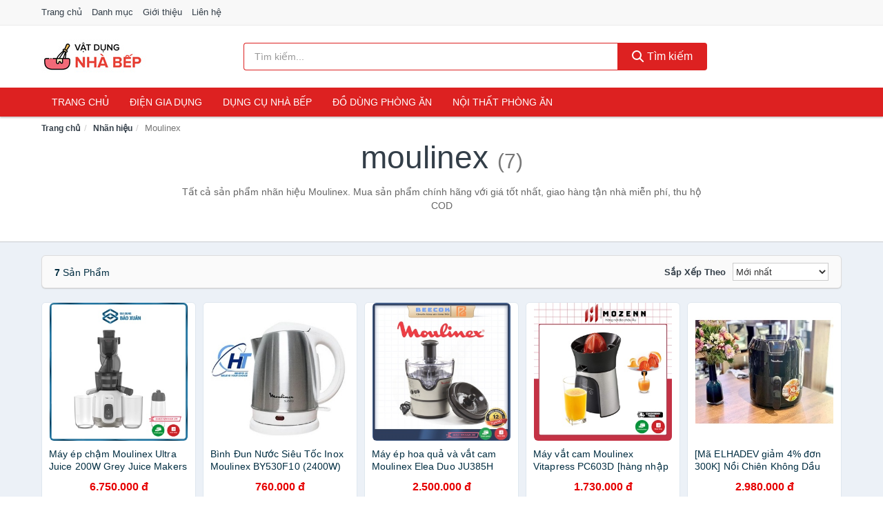

--- FILE ---
content_type: text/html; charset=UTF-8
request_url: https://vatdungnhabep.com/nhan-hieu/moulinex/
body_size: 7425
content:
<!DOCTYPE html><html lang="vi"><head prefix="og: http://ogp.me/ns# fb: http://ogp.me/ns/fb# article: http://ogp.me/ns/article#"><meta charset="utf-8"><!--[if IE]><meta http-equiv='X-UA-Compatible' content='IE=edge,chrome=1'><![endif]--><meta name="viewport" content="width=device-width,minimum-scale=1,initial-scale=1"><title>Nhãn hiệu: Moulinex (có tất cả 7 sản phẩm) | VatDungNhaBep.com</title><meta name="description" content="Tất cả sản phẩm nhãn hiệu Moulinex. Mua sản phẩm chính hãng với giá tốt nhất, giao hàng tận nhà miễn phí, thu hộ COD"><meta name="keywords" content="Moulinex"><meta name="robots" content="noodp"/><meta itemprop="name" content="Nhãn hiệu: Moulinex (có tất cả 7 sản phẩm) | VatDungNhaBep.com"><meta itemprop="description" content="Tất cả sản phẩm nhãn hiệu Moulinex. Mua sản phẩm chính hãng với giá tốt nhất, giao hàng tận nhà miễn phí, thu hộ COD"><meta itemprop="image" content="https://c.mgg.vn/d/vatdungnhabep.com/img/logo.jpg"><meta name="twitter:card" content="summary"><meta name="twitter:site" content="VatDungNhaBep.com"><meta name="twitter:title" content="Nhãn hiệu: Moulinex (có tất cả 7 sản phẩm) | VatDungNhaBep.com"><meta name="twitter:description" content="Tất cả sản phẩm nhãn hiệu Moulinex. Mua sản phẩm chính hãng với giá tốt nhất, giao hàng tận nhà miễn phí, thu hộ COD"><meta name="twitter:creator" content="@VatDungNhaBep"><meta name="twitter:image" content="https://c.mgg.vn/d/vatdungnhabep.com/img/logo.jpg"><meta property="og:title" content="Nhãn hiệu: Moulinex (có tất cả 7 sản phẩm) | VatDungNhaBep.com" /><meta property="og:type" content="website" /><meta property="og:url" content="https://vatdungnhabep.com/nhan-hieu/moulinex/" /><meta property="og:image" content="https://c.mgg.vn/d/vatdungnhabep.com/img/logo.jpg" /><meta property="og:description" content="Tất cả sản phẩm nhãn hiệu Moulinex. Mua sản phẩm chính hãng với giá tốt nhất, giao hàng tận nhà miễn phí, thu hộ COD" /><meta property="og:locale" content="vi_VN" /><meta property="og:site_name" content="Vật Dụng Nhà Bếp" /><meta property="fb:app_id" content="2436486999965164"/><link rel="canonical" href="https://vatdungnhabep.com/nhan-hieu/moulinex/" /><link rel="apple-touch-icon" sizes="180x180" href="https://c.mgg.vn/d/vatdungnhabep.com/img/icons/apple-touch-icon.png"><link rel="icon" type="image/png" sizes="32x32" href="https://c.mgg.vn/d/vatdungnhabep.com/img/icons/favicon-32x32.png"><link rel="icon" type="image/png" sizes="16x16" href="https://c.mgg.vn/d/vatdungnhabep.com/img/icons/favicon-16x16.png"><link rel="manifest" href="https://vatdungnhabep.com/webmanifest.json"><link rel="mask-icon" href="https://c.mgg.vn/d/vatdungnhabep.com/img/icons/safari-pinned-tab.svg" color="#dd2b2b"><link rel="shortcut icon" href="/favicon.ico"><meta name="apple-mobile-web-app-title" content="Vật Dụng Nhà Bếp"><meta name="application-name" content="Vật Dụng Nhà Bếp"><meta name="msapplication-TileColor" content="#da532c"><meta name="msapplication-TileImage" content="https://c.mgg.vn/d/vatdungnhabep.com/img/icons/mstile-144x144.png"><meta name="msapplication-config" content="https://c.mgg.vn/d/vatdungnhabep.com/img/icons/browserconfig.xml"><meta name="theme-color" content="#ffffff"><style type="text/css">html{font-family:-apple-system,BlinkMacSystemFont,"Segoe UI",Roboto,"Helvetica Neue",Arial,"Noto Sans",sans-serif,"Apple Color Emoji","Segoe UI Emoji","Segoe UI Symbol","Noto Color Emoji";-webkit-text-size-adjust:100%;-ms-text-size-adjust:100%}body{margin:0}article,aside,details,figcaption,figure,footer,header,hgroup,main,menu,nav,section,summary{display:block}audio,canvas,progress,video{display:inline-block;vertical-align:baseline}audio:not([controls]){display:none;height:0}[hidden],template{display:none}a{background-color:transparent}a:active,a:hover{outline:0}abbr[title]{border-bottom:1px dotted}b,strong{font-weight:600}dfn{font-style:italic}h1{margin:.67em 0;font-size:2em}mark{color:#000;background:#ff0}small{font-size:80%}sub,sup{position:relative;font-size:75%;line-height:0;vertical-align:baseline}sup{top:-.5em}sub{bottom:-.25em}img{border:0}svg:not(:root){overflow:hidden}figure{margin:1em 40px}hr{height:0;-webkit-box-sizing:content-box;-moz-box-sizing:content-box;box-sizing:content-box}pre{overflow:auto}code,kbd,pre,samp{font-family:monospace,monospace;font-size:1em}button,input,optgroup,select,textarea{margin:0;font:inherit;color:inherit}button{overflow:visible}button,select{text-transform:none}button,html input[type=button],input[type=reset],input[type=submit]{-webkit-appearance:button;cursor:pointer}button[disabled],html input[disabled]{cursor:default}button::-moz-focus-inner,input::-moz-focus-inner{padding:0;border:0}input{line-height:normal}input[type=checkbox],input[type=radio]{-webkit-box-sizing:border-box;-moz-box-sizing:border-box;box-sizing:border-box;padding:0}input[type=number]::-webkit-inner-spin-button,input[type=number]::-webkit-outer-spin-button{height:auto}input[type=search]{-webkit-box-sizing:content-box;-moz-box-sizing:content-box;box-sizing:content-box;-webkit-appearance:textfield}input[type=search]::-webkit-search-cancel-button,input[type=search]::-webkit-search-decoration{-webkit-appearance:none}fieldset{padding:.35em .625em .75em;margin:0 2px;border:1px solid silver}legend{padding:0;border:0}textarea{overflow:auto}optgroup{font-weight:600}table{border-spacing:0;border-collapse:collapse}td,th{padding:0}</style><link href="https://c.mgg.vn/d/vatdungnhabep.com/css/s1.css" rel="stylesheet"><!--[if lt IE 9]><script src="https://oss.maxcdn.com/html5shiv/3.7.3/html5shiv.min.js"></script><script src="https://oss.maxcdn.com/respond/1.4.2/respond.min.js"></script><![endif]--><script src="https://cdn.onesignal.com/sdks/OneSignalSDK.js" async=""></script><script>var OneSignal = window.OneSignal || [];OneSignal.push(function() {OneSignal.init({appId: "daedd952-a008-405a-a49e-ab42581b300b"});});</script></head><body itemscope="" itemtype="http://schema.org/WebPage"><div id="header-top"><header itemscope="" itemtype="http://schema.org/WPHeader"><div id="top-header" class="hidden-xs"><div class="container"><div class="row"><div class="col-sm-12"><a href="https://vatdungnhabep.com/" title="Trang chủ">Trang chủ</a> <a href="https://vatdungnhabep.com/danh-muc/" title="Danh mục">Danh mục</a> <a href="https://vatdungnhabep.com/p/gioi-thieu.html" title="Giới thiệu">Giới thiệu</a> <a href="https://vatdungnhabep.com/p/lien-he.html" title="Liên hệ">Liên hệ</a></div></div></div></div><div id="main-header"><div class="container"><div class="row"><div class="col-xs-12 col-sm-4 col-md-3"><button type="button" class="visible-xs bnam-menu is-closed" data-toggle="offcanvas" aria-label="Menu"><span class="hamb-top"></span><span class="hamb-middle"></span><span class="hamb-bottom"></span></button><a href="https://vatdungnhabep.com/" class="logo" itemprop="headline" title="VatDungNhaBep.com"><img data-original="https://c.mgg.vn/d/vatdungnhabep.com/img/logo_header.jpg" class="lazy" alt="Vật Dụng Nhà Bếp" src="[data-uri]" width="auto" height="auto"><noscript><img src="https://c.mgg.vn/d/vatdungnhabep.com/img/logo_header.jpg" alt="Vật Dụng Nhà Bếp" srcset="https://c.mgg.vn/d/vatdungnhabep.com/img/logo_header@2x.jpg 2x"></noscript><span class="hidden" itemprop="description">Vật Dụng Nhà Bếp</span></a></div><div id="header-search" class="hidden-xs col-sm-8 col-md-7"><form method="GET" action="https://vatdungnhabep.com/" itemprop="potentialAction" itemscope="" itemtype="http://schema.org/SearchAction"><meta itemprop="target" content="https://vatdungnhabep.com/?s={s}"><div class="input-group form"><input type="text" name="s" class="form-control" placeholder="Tìm kiếm..." aria-label="Tìm kiếm nhãn hiệu" value="" id="search-top"><span class="input-group-btn"><button class="btn btn-search-top" type="submit"><span class="s-icon"><span class="s-icon-circle"></span><span class="s-icon-rectangle"></span></span> Tìm kiếm</button></span></div></form></div></div></div></div></header></div><div id="search-mobi" class="container visible-xs"><div class="row"><div class="col-xs-12"><form method="GET" action="https://vatdungnhabep.com/"><div class="input-group form"><input name="s" class="search-top form-control" placeholder="Tìm kiếm..." value="" type="text" aria-label="Tìm kiếm nhãn hiệu"><span class="input-group-btn"><button class="btn btn-danger btn-search-top" type="submit">Tìm kiếm</button></span></div></form></div></div></div><div id="header-nav"><div class="container"><nav id="main-nav" itemscope itemtype="http://schema.org/SiteNavigationElement" aria-label="Main navigation"><ul class="menu"><li><a href="https://vatdungnhabep.com/" title="Trang chủ">Trang chủ</a></li><li class="dropdown"><a href="https://vatdungnhabep.com/dien-gia-dung-2218/" title="Điện gia dụng">Điện gia dụng</a><ul class="dropdown-menu"><li><a href="https://vatdungnhabep.com/noi-dien-cac-loai-2226/" title="Nồi điện các loại">Nồi điện các loại</a></li><li><a href="https://vatdungnhabep.com/bep-cac-loai-2219/" title="Bếp các loại">Bếp các loại</a></li><li><a href="https://vatdungnhabep.com/may-hut-khoi-khu-mui-5209/" title="Máy hút khói, khử mùi">Máy hút khói, khử mùi</a></li><li><a href="https://vatdungnhabep.com/lo-vi-song-2356/" title="Lò vi sóng">Lò vi sóng</a></li><li><a href="https://vatdungnhabep.com/lo-nuong-dien-2357/" title="Lò nướng điện">Lò nướng điện</a></li><li><a href="https://vatdungnhabep.com/vi-nuong-2378/" title="Vỉ nướng điện">Vỉ nướng điện</a></li><li><a href="https://vatdungnhabep.com/may-xay-may-ep-2358/" title="Máy xay, máy ép">Máy xay, máy ép</a></li><li><a href="https://vatdungnhabep.com/binh-dun-sieu-toc-2265/" title="Bình đun siêu tốc">Bình đun siêu tốc</a></li><li><a href="https://vatdungnhabep.com/binh-thuy-dien-2266/" title="Bình thủy điện">Bình thủy điện</a></li><li><a href="https://vatdungnhabep.com/may-pha-ca-phe-2273/" title="Máy pha cà phê">Máy pha cà phê</a></li><li><a href="https://vatdungnhabep.com/may-lam-kem-8416/" title="Máy làm kem">Máy làm kem</a></li><li><a href="https://vatdungnhabep.com/may-lam-sua-dau-nanh-2359/" title="Máy làm sữa đậu nành">Máy làm sữa đậu nành</a></li><li><a href="https://vatdungnhabep.com/may-lam-sua-chua-2360/" title="Máy làm sữa chua">Máy làm sữa chua</a></li><li><a href="https://vatdungnhabep.com/may-lam-mi-soi-5697/" title="Máy làm mì sợi">Máy làm mì sợi</a></li><li><a href="https://vatdungnhabep.com/may-lam-banh-2649/" title="Máy làm bánh">Máy làm bánh</a></li><li><a href="https://vatdungnhabep.com/sieu-sac-thuoc-2276/" title="Siêu sắc thuốc">Siêu sắc thuốc</a></li><li><a href="https://vatdungnhabep.com/may-lam-toi-den-7573/" title="Máy làm tỏi đen">Máy làm tỏi đen</a></li><li><a href="https://vatdungnhabep.com/may-say-chen-24152/" title="Máy sấy chén">Máy sấy chén</a></li><li><a href="https://vatdungnhabep.com/may-say-thuc-pham-24154/" title="Máy sấy thực phẩm">Máy sấy thực phẩm</a></li><li><a href="https://vatdungnhabep.com/may-hut-chan-khong-24156/" title="Máy hút chân không">Máy hút chân không</a></li><li><a href="https://vatdungnhabep.com/may-han-mieng-tui-24158/" title="Máy hàn miệng túi">Máy hàn miệng túi</a></li><li><a href="https://vatdungnhabep.com/may-cat-thit-dong-lanh-24160/" title="Máy cắt thịt đông lạnh">Máy cắt thịt đông lạnh</a></li><li><a href="https://vatdungnhabep.com/do-dung-nha-bep-khac-9062/" title="Đồ dùng nhà bếp khác">Đồ dùng nhà bếp khác</a></li><li><a href="https://vatdungnhabep.com/may-danh-trung-2442/" title="Máy đánh trứng">Máy đánh trứng</a></li></ul></li><li class="dropdown"><a href="https://vatdungnhabep.com/dung-cu-nha-bep-2285/" title="Dụng cụ nhà bếp">Dụng cụ nhà bếp</a><ul class="dropdown-menu"><li><a href="https://vatdungnhabep.com/am-dun-nuoc-2268/" title="Ấm nước các loại">Ấm nước các loại</a></li><li><a href="https://vatdungnhabep.com/dung-cu-nau-an-23456/" title="Dụng cụ nấu ăn">Dụng cụ nấu ăn</a></li><li><a href="https://vatdungnhabep.com/dung-cu-chua-dung-thuc-pham-23462/" title="Dụng cụ chứa đựng thực phẩm">Dụng cụ chứa đựng thực phẩm</a></li><li><a href="https://vatdungnhabep.com/dao-va-phu-kien-8653/" title="Dao và phụ kiện">Dao và phụ kiện</a></li><li><a href="https://vatdungnhabep.com/keo-nha-bep-3547/" title="Kéo nhà bếp">Kéo nhà bếp</a></li><li><a href="https://vatdungnhabep.com/thot-nha-bep-2846/" title="Thớt nhà bếp">Thớt nhà bếp</a></li><li><a href="https://vatdungnhabep.com/dung-cu-lam-banh-5767/" title="Dụng cụ làm bánh">Dụng cụ làm bánh</a></li><li><a href="https://vatdungnhabep.com/ke-nha-bep-6639/" title="Kệ nhà bếp">Kệ nhà bếp</a></li><li><a href="https://vatdungnhabep.com/bep-nuong-vi-nuong-12142/" title="Bếp nướng, vỉ nướng">Bếp nướng, vỉ nướng</a></li><li><a href="https://vatdungnhabep.com/do-dung-mot-lan-23522/" title="Đồ dùng một lần">Đồ dùng một lần</a></li><li><a href="https://vatdungnhabep.com/phu-kien-nha-bep-2320/" title="Phụ kiện nhà bếp">Phụ kiện nhà bếp</a></li><li><a href="https://vatdungnhabep.com/noi-bo-noi-nau-an-2317/" title="Nồi, bộ nồi nấu ăn">Nồi, bộ nồi nấu ăn</a></li></ul></li><li class="dropdown"><a href="https://vatdungnhabep.com/do-dung-phong-an-2288/" title="Đồ dùng phòng ăn">Đồ dùng phòng ăn</a><ul class="dropdown-menu"><li><a href="https://vatdungnhabep.com/binh-nuoc-7297/" title="Bình nước, bình giữ nhiệt">Bình nước, bình giữ nhiệt</a></li><li><a href="https://vatdungnhabep.com/binh-ca-dung-nuoc-4325/" title="Bình, ca đựng nước">Bình, ca đựng nước</a></li><li><a href="https://vatdungnhabep.com/binh-loc-loi-loc-thiet-bi-loc-nuoc-2348/" title="Bình lọc, lõi lọc, thiết bị lọc nước">Bình lọc, lõi lọc, thiết bị lọc nước</a></li><li><a href="https://vatdungnhabep.com/bo-binh-ly-4323/" title="Bộ Bình Ly">Bộ Bình Ly</a></li><li><a href="https://vatdungnhabep.com/binh-ly-uong-tra-va-phu-kien-4324/" title="Bình, ly uống trà và phụ kiện">Bình, ly uống trà và phụ kiện</a></li><li><a href="https://vatdungnhabep.com/binh-ly-uong-ca-phe-va-phu-kien-23638/" title="Bình, ly uống cà phê và phụ kiện">Bình, ly uống cà phê và phụ kiện</a></li><li><a href="https://vatdungnhabep.com/ly-coc-3511/" title="Ly, cốc">Ly, cốc</a></li><li><a href="https://vatdungnhabep.com/dua-muong-nia-3513/" title="Đũa, muỗng, nĩa">Đũa, muỗng, nĩa</a></li><li><a href="https://vatdungnhabep.com/khan-trai-ban-8655/" title="Khăn trải bàn">Khăn trải bàn</a></li><li><a href="https://vatdungnhabep.com/dung-cu-pha-che-23656/" title="Dụng cụ pha chế">Dụng cụ pha chế</a></li><li><a href="https://vatdungnhabep.com/phu-kien-phong-an-3514/" title="Phụ kiện phòng ăn">Phụ kiện phòng ăn</a></li><li><a href="https://vatdungnhabep.com/to-chen-dia-3512/" title="Tô, chén, dĩa">Tô, chén, dĩa</a></li></ul></li><li class="dropdown o-col"><a href="https://vatdungnhabep.com/noi-that-phong-an-23970/" title="Nội thất phòng ăn">Nội thất phòng ăn</a><ul class="dropdown-menu"><li><a href="https://vatdungnhabep.com/bo-ban-ghe-phong-an-23972/" title="Bộ bàn ghế phòng ăn">Bộ bàn ghế phòng ăn</a></li><li><a href="https://vatdungnhabep.com/ban-cafe-23974/" title="Bàn cafe">Bàn cafe</a></li><li><a href="https://vatdungnhabep.com/ban-an-23976/" title="Bàn ăn">Bàn ăn</a></li><li><a href="https://vatdungnhabep.com/ghe-bar-23978/" title="Ghế bar">Ghế bar</a></li><li><a href="https://vatdungnhabep.com/ghe-phong-an-12932/" title="Ghế phòng ăn">Ghế phòng ăn</a></li><li><a href="https://vatdungnhabep.com/tu-ke-ruou-23980/" title="Tủ & kệ rượu">Tủ & kệ rượu</a></li><li><a href="https://vatdungnhabep.com/quay-bar-23982/" title="Quầy bar">Quầy bar</a></li><li><a href="https://vatdungnhabep.com/tu-bep-23984/" title="Tủ bếp">Tủ bếp</a></li><li><a href="https://vatdungnhabep.com/noi-that-phong-an-khac-23986/" title="Nội thất phòng ăn khác">Nội thất phòng ăn khác</a></li></ul></li></ul></nav></div></div><div class="overlay"></div><script type="application/ld+json">{"@context":"http://schema.org","@type":"BreadcrumbList","itemListElement":[{"@type":"ListItem","position":1,"item":{"@id":"https://vatdungnhabep.com/","name":"Vật Dụng Nhà Bếp"}},{"@type":"ListItem","position":2,"item":{"@id":"https://vatdungnhabep.com/nhan-hieu/","name":"Nhãn hiệu"}},{"@type":"ListItem","position":3,"item":{"@id":"https://vatdungnhabep.com/nhan-hieu/moulinex/","name":"Moulinex"}}]}</script><div id="breadcrumb"><div class="container"><ol class="breadcrumb"><li><a href="https://vatdungnhabep.com/" title="Trang chủ Vật Dụng Nhà Bếp">Trang chủ</a></li><li><a href="https://vatdungnhabep.com/nhan-hieu/" title="Nhãn hiệu">Nhãn hiệu</a></li><li class="active hidden-xs">Moulinex</li></ol></div></div><main><div id="main_head" class="box-shadow"><div class="container"><div class="row text-center"><h1 class="page-title">Moulinex <small>(7)</small></h1><div class="page-desc col-xs-12 col-xs-offset-0 col-sm-10 col-sm-offset-1 col-md-8 col-md-offset-2">Tất cả sản phẩm nhãn hiệu Moulinex. Mua sản phẩm chính hãng với giá tốt nhất, giao hàng tận nhà miễn phí, thu hộ COD</div></div></div></div><div id="main" class="container"><div class="row"><div id="bn_r" class="col-xs-12"><section class="product-box"><div id="product_filter" class="box-shadow"><div id="box_count_product"><strong>7</strong> sản phẩm</div><div class="box_filter pull-right"><form class="form-inline" method="GET"><label>Sắp xếp theo </label><select class="form-control" name="sap-xep" aria-label="Sắp xếp"><option value="moi-nhat">Mới nhất</option><option value="gia-tang">Giá từ thấp đến cao</option><option value="gia-giam">Giá từ cao đến thấp</option></select></form></div></div><div class="product-list row"><div class="col-xs-6 col-sm-3 col-md-15 ip"><a href="https://vatdungnhabep.com/may-ep-cham-moulinex-ultra-nsh12213621398.html" title="Máy ép chậm Moulinex Ultra Juice 200W Grey Juice Makers ZU600110"><div><img src="https://c.mgg.vn/d/vatdungnhabep.com/img/no-pro.jpg" alt="img"><img data-original="https://cf.shopee.vn/file/eefc8e9b17d7c5e063293fc471f809ab_tn" class="lazy bn-abg" src="https://c.mgg.vn/d/vatdungnhabep.com/img/no-pro.jpg" alt="Máy ép chậm Moulinex Ultra Juice 200W Grey Juice Makers ZU600110"><noscript><img src="https://cf.shopee.vn/file/eefc8e9b17d7c5e063293fc471f809ab_tn"></noscript></div><span>Máy ép chậm Moulinex Ultra Juice 200W Grey Juice Makers ZU600110</span><span>6.750.000 đ</span></a></div><div class="col-xs-6 col-sm-3 col-md-15 ip"><a href="https://vatdungnhabep.com/binh-dun-nuoc-sieu-toc-inox-nsh14273252204.html" title="Bình Đun Nước Siêu Tốc Inox Moulinex BY530F10 (2400W)"><div><img src="https://c.mgg.vn/d/vatdungnhabep.com/img/no-pro.jpg" alt="img"><img data-original="https://cf.shopee.vn/file/ae24b8e17908a2c7b72d25b69ab3e11a_tn" class="lazy bn-abg" src="https://c.mgg.vn/d/vatdungnhabep.com/img/no-pro.jpg" alt="Bình Đun Nước Siêu Tốc Inox Moulinex BY530F10 (2400W)"><noscript><img src="https://cf.shopee.vn/file/ae24b8e17908a2c7b72d25b69ab3e11a_tn"></noscript></div><span>Bình Đun Nước Siêu Tốc Inox Moulinex BY530F10 (2400W)</span><span>760.000 đ</span></a></div><div class="col-xs-6 col-sm-3 col-md-15 ip"><a href="https://vatdungnhabep.com/may-ep-hoa-qua-va-vat-cam-nsh13027004528.html" title="Máy ép hoa quả và vắt cam Moulinex Elea Duo JU385H"><div><img src="https://c.mgg.vn/d/vatdungnhabep.com/img/no-pro.jpg" alt="img"><img data-original="https://cf.shopee.vn/file/db3b3988fb4b63c969357c5dd62f6468_tn" class="lazy bn-abg" src="https://c.mgg.vn/d/vatdungnhabep.com/img/no-pro.jpg" alt="Máy ép hoa quả và vắt cam Moulinex Elea Duo JU385H"><noscript><img src="https://cf.shopee.vn/file/db3b3988fb4b63c969357c5dd62f6468_tn"></noscript></div><span>Máy ép hoa quả và vắt cam Moulinex Elea Duo JU385H</span><span>2.500.000 đ</span></a></div><div class="col-xs-6 col-sm-3 col-md-15 ip"><a href="https://vatdungnhabep.com/may-vat-cam-moulinex-vitapress-nsh9198555370.html" title="Máy vắt cam Moulinex Vitapress PC603D [hàng nhập Đức]"><div><img src="https://c.mgg.vn/d/vatdungnhabep.com/img/no-pro.jpg" alt="img"><img data-original="https://cf.shopee.vn/file/3fabd153f69259f7b9b2777e97a77f36_tn" class="lazy bn-abg" src="https://c.mgg.vn/d/vatdungnhabep.com/img/no-pro.jpg" alt="Máy vắt cam Moulinex Vitapress PC603D [hàng nhập Đức]"><noscript><img src="https://cf.shopee.vn/file/3fabd153f69259f7b9b2777e97a77f36_tn"></noscript></div><span>Máy vắt cam Moulinex Vitapress PC603D [hàng nhập Đức]</span><span>1.730.000 đ</span></a></div><div class="col-xs-6 col-sm-3 col-md-15 ip"><a href="https://vatdungnhabep.com/ma-elha03-giam-5-don-300k-noi-nsh12728026700.html" title="[Mã ELHADEV giảm 4% đơn 300K] Nồi Chiên Không Dầu MOULINEX EZ4018 (Hàng Đức)"><div><img src="https://c.mgg.vn/d/vatdungnhabep.com/img/no-pro.jpg" alt="img"><img data-original="https://cf.shopee.vn/file/42e473e80d3822ff9c78654d20e56b2e_tn" class="lazy bn-abg" src="https://c.mgg.vn/d/vatdungnhabep.com/img/no-pro.jpg" alt="[Mã ELHADEV giảm 4% đơn 300K] Nồi Chiên Không Dầu MOULINEX EZ4018 (Hàng Đức)"><noscript><img src="https://cf.shopee.vn/file/42e473e80d3822ff9c78654d20e56b2e_tn"></noscript></div><span>[Mã ELHADEV giảm 4% đơn 300K] Nồi Chiên Không Dầu MOULINEX EZ4018 (Hàng Đức)</span><span>2.980.000 đ</span></a></div><div class="col-xs-6 col-sm-3 col-md-15 ip"><a href="https://vatdungnhabep.com/ma-elha03-giam-5-don-300k-may-nsh11250427215.html" title="[Mã ELHA10 giảm 6% đơn 5TR] MÁY ÉP CHẬM MOULINEX ZU600110 (Hàng Đức)"><div><img src="https://c.mgg.vn/d/vatdungnhabep.com/img/no-pro.jpg" alt="img"><img data-original="https://cf.shopee.vn/file/1099eff38e5cacb93ea788628c612ce7_tn" class="lazy bn-abg" src="https://c.mgg.vn/d/vatdungnhabep.com/img/no-pro.jpg" alt="[Mã ELHA10 giảm 6% đơn 5TR] MÁY ÉP CHẬM MOULINEX ZU600110 (Hàng Đức)"><noscript><img src="https://cf.shopee.vn/file/1099eff38e5cacb93ea788628c612ce7_tn"></noscript></div><span>[Mã ELHA10 giảm 6% đơn 5TR] MÁY ÉP CHẬM MOULINEX ZU600110 (Hàng Đức)</span><span>5.600.000 đ</span></a></div><div class="col-xs-6 col-sm-3 col-md-15 ip"><a href="https://vatdungnhabep.com/may-ep-cham-moulinex-zu600110-nti275016446.html" title="Máy Ép Chậm Moulinex ZU600110 Hàng chính hãng"><div><img src="https://c.mgg.vn/d/vatdungnhabep.com/img/no-pro.jpg" alt="img"><img data-original="https://salt.tikicdn.com/cache/200x200/ts/product/f9/28/77/b3a117f5eb0e5bd1fe9b8884a9b006b2.jpg" class="lazy bn-abg" src="https://c.mgg.vn/d/vatdungnhabep.com/img/no-pro.jpg" alt="Máy Ép Chậm Moulinex ZU600110 Hàng chính hãng"><noscript><img src="https://salt.tikicdn.com/cache/200x200/ts/product/f9/28/77/b3a117f5eb0e5bd1fe9b8884a9b006b2.jpg"></noscript></div><span>Máy Ép Chậm Moulinex ZU600110 Hàng chính hãng</span><span>3.230.000 đ</span></a></div></div></section></div></div></div></main><footer id="footer"><div id="footer_main"><div class="container"><div class="row"><div class="col-xs-12 col-sm-8 col-md-5"><a class="footer-logo" href="https://vatdungnhabep.com/" title="Vật Dụng Nhà Bếp"><img data-original="https://c.mgg.vn/d/vatdungnhabep.com/img/logo_header.jpg" class="lazy" src="https://c.mgg.vn/d/vatdungnhabep.com/img/no-pro.jpg" alt="Vật Dụng Nhà Bếp"><noscript><img src="https://c.mgg.vn/d/vatdungnhabep.com/img/logo_header.jpg" alt="Vật Dụng Nhà Bếp"></noscript></a><p>VatDungNhaBep.com chuyên cung cấp thông tin giá cả thiết bị, đồ dùng nhà bếp uy tín như Điện gia dụng, bếp các loại, nồi điện, bình đun, bình thủy, máy pha cà phê, lò vi sóng, lò nướng, máy xay sinh tố, máy ép, máy hút khói. Dụng cụ nhà bếp như nồi niêu xoong chảo, dao kéo, thớt, kệ tủ, ấm nước, bếp nướng. Đồ dùng phòng ăn như bình, ly cốc, tô chén dĩa, đũa muỗng nĩa, khăn bàn. Nội thất phòng ăn như bàn ghế phòng ăn, tủ kệ, quầy bar, tủ bếp... Bằng khả năng sẵn có cùng sự nỗ lực không ngừng, chúng tôi đã tổng hợp hơn 200000 sản phẩm, giúp bạn so sánh giá, tìm giá rẻ nhất trước khi mua. <strong>Chúng tôi không bán hàng.</strong></p></div><div class="col-xs-12 col-sm-5 col-md-2"><h4>Về Vật Dụng Nhà Bếp</h4><ul><li><a href="https://vatdungnhabep.com/p/gioi-thieu.html" title="Giới thiệu">Giới thiệu</a></li><li><a href="https://vatdungnhabep.com/p/chinh-sach-bao-mat.html" title="Chính sách bảo mật">Chính sách bảo mật</a></li><li><a href="https://vatdungnhabep.com/p/dieu-khoan-su-dung.html" title="Điều khoản sử dụng">Điều khoản sử dụng</a></li><li><a href="https://vatdungnhabep.com/p/mien-tru-trach-nhiem.html" title="Miễn trừ trách nhiệm">Miễn trừ trách nhiệm</a></li><li><a href="https://vatdungnhabep.com/danh-muc/" title="Danh mục">Danh mục</a></li><li><a href="https://vatdungnhabep.com/nhan-hieu/" title="Danh sách nhãn hiệu">Danh sách nhãn hiệu</a></li><li><a href="https://vatdungnhabep.com/nha-cung-cap/" title="Danh sách Nhà cung cấp">Danh sách Nhà cung cấp</a></li><li><a href="https://vatdungnhabep.com/tag/" title="Danh sách từ khóa">Danh sách từ khóa</a></li><li><a href="https://mgg.vn/ma-giam-gia/tiki-vn/" title="Mã giảm giá Tiki" target="_blank" rel="dofollow noopener">Mã giảm giá Tiki</a></li><li><a href="https://mgg.vn/ma-giam-gia/lazada/" title="Mã giảm giá Lazada" target="_blank" rel="dofollow noopener">Mã giảm giá Lazada</a></li><li><a href="https://mgg.vn/ma-giam-gia/shopee/" title="Mã giảm giá Shopee" target="_blank" rel="dofollow noopener">Mã giảm giá Shopee</a></li><li><a href="https://vatdungnhabep.com/p/lien-he.html" title="Liên hệ">Liên hệ</a></li></ul></div><div class="col-xs-12 col-sm-5 col-md-2"><h4>Chuyên mục</h4><ul><li><a href="https://vatdungnhabep.com/dien-gia-dung-2218/" title="Điện gia dụng">Điện gia dụng</a></li><li><a href="https://vatdungnhabep.com/dung-cu-nha-bep-2285/" title="Dụng cụ nhà bếp">Dụng cụ nhà bếp</a></li><li><a href="https://vatdungnhabep.com/do-dung-phong-an-2288/" title="Đồ dùng phòng ăn">Đồ dùng phòng ăn</a></li><li><a href="https://vatdungnhabep.com/noi-that-phong-an-23970/" title="Nội thất phòng ăn">Nội thất phòng ăn</a></li></ul></div><div class="col-xs-12 col-sm-6 col-md-3"><h4>Liên hệ</h4><ul><li>Địa chỉ: <strong>Vật Dụng Nhà Bếp</strong> Điện Biên Phủ, Phường 6, Quận 3, Tp.HCM</li><li>Email: lienhe@vatdungnhabep.com</li></ul></div></div></div></div><div class="container"><div class="row"><p>Liên kết hữu ích: <a href="https://tygia.com.vn/" title="Tỷ giá" target="_blank" rel="dofollow noopener">Tỷ giá</a>, <a href="https://thefaceshop360.net/" title="The Face Shop 360" target="_blank" rel="dofollow noopener">The Face Shop 360</a>, <a href="https://giavang.org/" title="Giá Vàng" target="_blank" rel="dofollow noopener">Giá Vàng</a>, <a href="https://webgia.com/" title="Web Giá" target="_blank" rel="dofollow noopener">Web Giá</a>, <a href="https://giacoin.com/" title="GiaCoin.com" target="_blank" rel="dofollow noopener">Giá Coin</a></p></div></div><div class="container-fluid" id="footer_bottom"><div class="row"><div class="col-xs-12">© 2026 – <a href="https://vatdungnhabep.com/" title="VatDungNhaBep.com">VatDungNhaBep.com</a> - <a href="https://vatdungnhabep.com/" title="VatDungNhaBep.com">Vật Dụng Nhà Bếp</a>.</div></div></div></footer><script src="https://c.mgg.vn/d/a/j.js"></script><script type="text/javascript">$(document).ready(function(){$('.bnam-menu, .overlay').click(function(){if ($('#header-nav').hasClass('bmenu')) {$('#header-nav').removeClass('bmenu');$('.overlay').hide();$('.bnam-menu').removeClass('is-open').addClass('is-closed');} else {$('#header-nav').addClass('bmenu');$('.overlay').show();$('.bnam-menu').removeClass('is-closed').addClass('is-open');}});0<$("img.lazy").length&&$("img.lazy").lazyload({effect:"fadeIn",effectspeed:300});
});</script>
<script type="text/javascript">$(".pagination li[data-page='1']").addClass("active");$(".box_filter select").change(function(){$(".box_filter form").submit();});</script><script defer src="https://static.cloudflareinsights.com/beacon.min.js/vcd15cbe7772f49c399c6a5babf22c1241717689176015" integrity="sha512-ZpsOmlRQV6y907TI0dKBHq9Md29nnaEIPlkf84rnaERnq6zvWvPUqr2ft8M1aS28oN72PdrCzSjY4U6VaAw1EQ==" data-cf-beacon='{"version":"2024.11.0","token":"4c98fafc4f5d4d3084757914c1a9aee5","r":1,"server_timing":{"name":{"cfCacheStatus":true,"cfEdge":true,"cfExtPri":true,"cfL4":true,"cfOrigin":true,"cfSpeedBrain":true},"location_startswith":null}}' crossorigin="anonymous"></script>
</body></html>